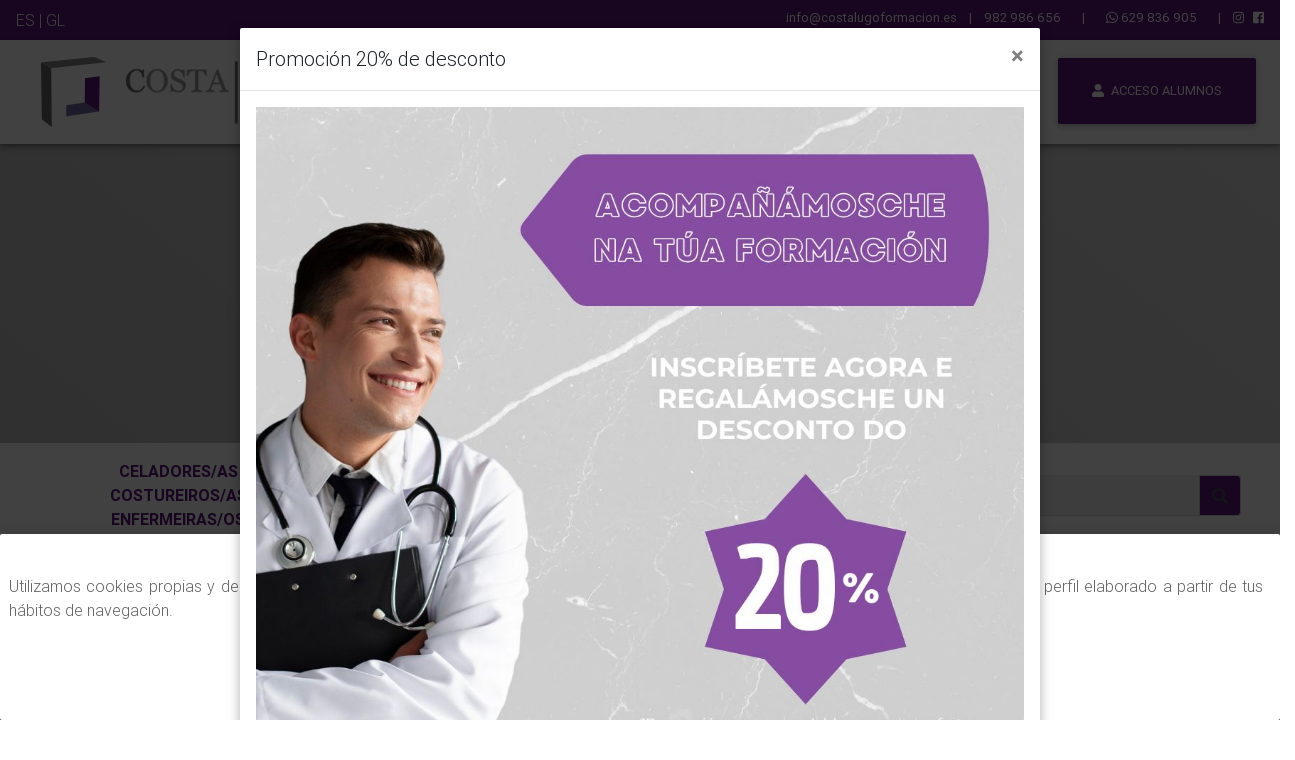

--- FILE ---
content_type: text/html; charset=UTF-8
request_url: https://costalugoformacion.es/gl/cursos-cig/c-14,p-4
body_size: 9276
content:
 <!DOCTYPE html>
<html lang="en" class="full-height">
<head>
<!-- Required meta tags always come first -->
<meta charset="utf-8">
<meta name="viewport" content="width=device-width, initial-scale=1, shrink-to-fit=no">
<meta http-equiv="x-ua-compatible" content="ie=edge">

<meta name="description" content="Cursos formación continua para técnicos sanitarios. Baremables,  válidos oposición, bolsa de emprego e carreira profesional. 100% online  ➤ Info AQUÍ" /><title>Cursos CIG online para técnicos SERGAS | Baremables</title>
<!-- Font Awesome -->
<script defer src="https://use.fontawesome.com/releases/v5.7.1/js/all.js"  crossorigin="anonymous"></script>

<!-- Bootstrap core CSS -->
<link href="/css/bootstrap.min.css" rel="stylesheet">
<!-- Material Design Bootstrap -->
<link href="/css/mdb.min.css" rel="stylesheet">
<link href="/css/style.css" rel="stylesheet">

<link href="https://fonts.googleapis.com/css?family=Montserrat&display=swap" rel="stylesheet">


</head>
<body>
<!--Main Navigation-->
<header>
	<nav class="navbar">
		<div class="col-12 secondary-color-dark p-0">
			<div class="row m-0">
				<div class="col-4 md-form my-0 pl-3"> 
					<span class="navbar-text white-text"> 
						<a href="/es/index" style="color:#FFF!important">ES</a> | <a href="/gl/index" style="color:#FFF!important">GL</a>					</span> 
				</div>
				<div class="col-8 text-right pr-3">
                    <span class="navbar-text white-text small contacto">
						<a href="mailto:info@costalugoformacion.es" style="color: white !important;">info@costalugoformacion.es</a> &nbsp;&nbsp; |  &nbsp;&nbsp;
						<a href="tel:982986656" style="color: white !important;">982 986 656</a>  &nbsp;&nbsp; &nbsp;&nbsp; | &nbsp;&nbsp; &nbsp;&nbsp;
						<a href="https://wa.me/+34629836905" style="color: white !important;"> <i class="fab fa-whatsapp" style="color: white !important;"></i> 629 836 905 </a>
						&nbsp;&nbsp; &nbsp;&nbsp; | &nbsp;&nbsp;
						<a href="https://www.instagram.com/costalugo.formacion/" target="_blank"><i class="fab fa-instagram" style="color: white !important;"></i></a> &nbsp; 
						<a href="https://www.facebook.com/Costa-Lugo-Formaci%C3%B3n-188886133211009" target="_blank"><i class="fab fa-facebook" style="color: white !important;"></i></a>
					</span> 
				</div>	
			</div>
		</div>
		<div class="col-12 p-0">
		<div class="py-2 navbar navbar-expand-lg navbar-light nav-2 pl-4"> 
			<a href="https://costalugoformacion.es/gl/index" class="logo-home"><img src="/img/logo-2.png" class="img-fluid py-sm-2 py-xs-2 custom-logo ml-0 ml-xs-0 ml-sm-0 ml-md-4 ml-lg-4 ml-xl-4" ></a>
		<button class="navbar-toggler" type="button" data-toggle="collapse" data-target="#navbarSupportedContent-4" aria-controls="navbarSupportedContent-4" aria-expanded="false" aria-label="Toggle navigation"> <span class="navbar-toggler-icon"></span> </button>
				<div class="collapse navbar-collapse pt-xl-0 pt-lg-0 pt-md-0 pt-sm-4 pt-4" id="navbarSupportedContent-4">
			<ul class="navbar-nav ml-auto menu">
				<li class="nav-item "> 
					<a class="nav-link waves-effect waves-light" href="/gl/cursos"> Cursos </a> </li>
				<li class="nav-item "> 
					<a class="nav-link waves-effect waves-light" href="/gl/novedades"> Novidades </a> </li>
				<li class="nav-item "> 
					<a class="nav-link waves-effect waves-light" href="/gl/contacto"> Contacto </a> </li>
				<li class="nav-item ml-4 mr-4 active" style_="display:none;">
				<a class="nav-link waves-effect waves-light px-1 m-0" href="/gl/cursos-cig"> <img src="/img/logo-cig.png" class="img-fluid "> </a> </li>
				<li class="nav-item dropdown px-0 px-xs-0 px-sm-0 px-md-0 px-lg-4 px-xl-4"> 
											
						<a id="navbarDropdownMenuLink-4"  data-toggle="modal" data-target="#cp_modal_login" aria-haspopup="true" class="btn btn-deep-purple btn-nav waves-effect m-0 mh-30 col-12"> <i class="fas fa-user mr-1"></i> Acceso alumnos </a> 
						<div class="modal" id="cp_modal_login" tabindex="-1" role="dialog">
							<div class="modal-dialog" role="document">
								<div class="modal-content">
									<div class="modal-header text-center">
										<h4 class="modal-title w-100 font-weight-bold">Datos de acceso</h4>
										<button type="button" class="close" data-dismiss="modal" aria-label="Close">
											<span aria-hidden="true">×</span>
										</button>
									</div>
									<form name="formu_login" id="formu_login" method="post">
									<input type="hidden" name="form" value="lgn" />
									<input type="hidden" name="ctl" value="2693919" />
									<div class="modal-body mx-3">
										<div class="md-form mb-5">
											<i class="fas fa-envelope prefix grey-text"></i>
											<input type="email" name="mail" id="defaultForm-email1" class="form-control validate">
											<label data-error="wrong" data-success="right" for="defaultForm-email1" class="">Email</label>
										</div>
										<div class="md-form mb-4">
											<i class="fas fa-lock prefix grey-text"></i>
											<input type="password" name="pass" id="defaultForm-pass1" class="form-control validate">
											<label data-error="wrong" data-success="right" for="defaultForm-pass1">Contrasinal</label>
										</div>
									</div>
									<div class="modal-footer d-flex justify-content-center">
										<button class="btn btn-default waves-effect waves-light" onClick="validar()">Acceder</button>
									</div>
									</form>
									<script>
									window.onload = function(){
										$('#formu_login input.form-control').keypress(function(e){
											if(e.which == 13){
												validar();
												return false;
											}
										});
									};
									function validar(){
										cerrarModal("cp_modal_login");
										setModal('Acceso alumnos', '<div align="center"><i class="fa fa-sync-alt fa-spin"></i> Validando os datos do usuario</div>', '', '');
										mostrarModal();
										$('#formu_login').ajaxForm({ 
											url: "/gl/g/validacion",
											dataType:  "json", 
											success:   function(data, status){
												if(data.r == "OK"){
													setModal('Acceso alumnos', '<div class="alert alert-success">Validación correcta</div>', '', '');
													window.location.href = "/gl/mis-cursos";
													cerrarModal();
													return true;
												}else{
													setModal('Acceso alumnos', '<div class="alert alert-danger">'+data.d+'</div>', '', '');
												}
											}, 
											error: function(XMLHttRequest, respuesta, error){				
												setModal('Login inscripciones', '<div class="alert alert-danger">Producíuse un erro no envío da solicitude</div>', '', '');
											}
										}).submit();
										return false;
									}
									</script>
									<hr class="dropdown-divider">
									<a class="dropdown-item text-center" href="/gl/forgot-password"><i class="fas fa-exclamation-circle text-danger" ></i> ¿Esqueceu o seu contrasinal?</a> 
								</div>
							</div>
						</div>
									</li>
			</ul>
		</div>
		</div>
	</nav>
	<!--/.Navbar-->
	<!--Modal: modalCookie-->
	<div class="modal fade bottom" id="modalCookie1" tabindex="-1" role="dialog" aria-labelledby="myModalLabel" aria-hidden="false" data-backdrop="true">
		<div class="modal-dialog modal-frame modal-bottom modal-notify modal-info" role="document">
			<!--Content-->
			<div class="modal-content">
				<!--Body-->
				<div class="modal-body">
					<div class="row d-flex justify-content-center align-items-center">

						<p class="pt-3 pr-2">Utilizamos cookies propias y de terceros para analizar nuestros servicios y mostrarte publicidad relacionada con tus preferencias en base a un perfil  elaborado a partir de tus hábitos de navegación.</p>
						<a type="button" class="btn btn-outline-primary waves-effect" data-dismiss="modal" onClick="ponerCookie();">Aceptar</a>
						<a type="button" class="btn btn-outline-primary waves-effect" data-dismiss="modal" onClick="rechazarCookie();">Cancelar</a>
						<a type="button" class="btn btn-primary" href="/gl/cookies"> <i class="fas fa-book ml-1"></i> mas información</a>

					</div>
				</div>
			</div>
			<!--/.Content-->
		</div>
	</div>
	<script>
        function getCookie(c_name){
            var c_value = document.cookie;
            var c_start = c_value.indexOf(" " + c_name + "=");
            if (c_start == -1){
                c_start = c_value.indexOf(c_name + "=");
            }
            if (c_start == -1){
                c_value = null;
            }else{
                c_start = c_value.indexOf("=", c_start) + 1;
                var c_end = c_value.indexOf(";", c_start);
                if (c_end == -1){
                    c_end = c_value.length;
                }
                c_value = unescape(c_value.substring(c_start,c_end));
            }
            return c_value;
        }
        function setCookie(c_name,value,exdays){
            var exdate=new Date();
            exdate.setDate(exdate.getDate() + exdays);
            var c_value=escape(value) + ((exdays==null) ? "" : "; expires="+exdate.toUTCString());
            document.cookie=c_name + "=" + c_value;
        }
        function ponerCookie(){
            setCookie('avisocookie','1',30);
            window.location.href = window.location.href;
        }
        function rechazarCookie(){
            window.location.href = "/gl/rechazar-cookie";
        }
        window.onload = function(){
            if(getCookie('avisocookie')!="1"){
                //document.getElementById("modalCookie1").style.display="block";
            }else{
                cerrarModal("modalCookie1");
                //document.getElementById("modalCookie1").style.display="none";
            }
        };
	</script>
	<!--Modal: modalCookie-->
<!-- Google tag (gtag.js) -->
<script>
  window.dataLayer = window.dataLayer || [];
  function gtag(){dataLayer.push(arguments);}
  gtag("consent", "default", {
            "ad_storage": "denied",
            "ad_user_data": "denied",
            "ad_personalization": "denied",
            "analytics_storage": "denied"
            });
  
</script>
<script async src="https://www.googletagmanager.com/gtag/js?id=G-XF3ND9R7SE"></script>
<script>
  gtag("js", new Date());
  gtag("set", "url_passthrough", true);
  gtag("config", "G-XF3ND9R7SE");
        function gtag_report_conversion(url) {
              var callback = function () {
                if (typeof(url) != 'undefined') {
                  window.location = url;
                }
              };
              gtag('event', 'conversion', {
                  'send_to': 'AW-713352791/EjGDCIK-7OcBENfMk9QC',
                  'event_callback': callback
              });
              return false;
        }
    // implementado hija costa
    gtag("config", "AW-11208010903");
        function gtag_report_conversion(url) {
              var callback = function () {
                if (typeof(url) != 'undefined') {
                  window.location = url;
                }
              };
              gtag('event', 'conversion', {
                  'send_to': 'AW-11208010903/BO17COnZy4oaEJfZsuAp',
                  'event_callback': callback
              });
              return false;
        }
	</script>
</header>
<!--Main Navigation-->
<!--Main Layout-->





<main>
<div class="container-fluid">
<div class="row grey-gradient">
	<div class="col-12 p-0 p-sm-0 p-md-0 p-lg-0 p-xl-0 text-center px-0 mx-0">
		<img src="https://costalugoformacion.es/img/logo-ciga.png" class="img-responsive py-2 " style="width: 120px;">
		<h1 class="h1-responsive font-weight-bold py-0 ">
			Cursos CIG Saúde		</h1>
        <div class="row justify-content-center mb-4"> <div class="" style="text-align: left;background-color: #cebfda;font-size: 16px;padding: 12px 24px;font-weight: 600;width: max-content !important;!i;!;width: auto !important;!impor;!impora;!imporan;!imporant;!imporan;!impora;!i;!;color: #5f147d;line-height: 1.8;"><svg xmlns="http://www.w3.org/2000/svg" width="16" height="16" fill="currentColor" class="bi bi-check-square" viewBox="0 0 16 16">
                    <path d="M14 1a1 1 0 0 1 1 1v12a1 1 0 0 1-1 1H2a1 1 0 0 1-1-1V2a1 1 0 0 1 1-1zM2 0a2 2 0 0 0-2 2v12a2 2 0 0 0 2 2h12a2 2 0 0 0 2-2V2a2 2 0 0 0-2-2z"></path>
                    <path d="M10.97 4.97a.75.75 0 0 1 1.071 1.05l-3.992 4.99a.75.75 0 0 1-1.08.02L4.324 8.384a.75.75 0 1 1 1.06-1.06l2.094 2.093 3.473-4.425z"></path>
                </svg> BAREMABLES PARA SERGAS <br> <svg xmlns="http://www.w3.org/2000/svg" width="16" height="16" fill="currentColor" class="bi bi-check-square" viewBox="0 0 16 16">
                    <path d="M14 1a1 1 0 0 1 1 1v12a1 1 0 0 1-1 1H2a1 1 0 0 1-1-1V2a1 1 0 0 1 1-1zM2 0a2 2 0 0 0-2 2v12a2 2 0 0 0 2 2h12a2 2 0 0 0 2-2V2a2 2 0 0 0-2-2z"></path>
                    <path d="M10.97 4.97a.75.75 0 0 1 1.071 1.05l-3.992 4.99a.75.75 0 0 1-1.08.02L4.324 8.384a.75.75 0 1 1 1.06-1.06l2.094 2.093 3.473-4.425z"></path>
                </svg> 100% ONLINE<br> <svg xmlns="http://www.w3.org/2000/svg" width="16" height="16" fill="currentColor" class="bi bi-check-square" viewBox="0 0 16 16">
                    <path d="M14 1a1 1 0 0 1 1 1v12a1 1 0 0 1-1 1H2a1 1 0 0 1-1-1V2a1 1 0 0 1 1-1zM2 0a2 2 0 0 0-2 2v12a2 2 0 0 0 2 2h12a2 2 0 0 0 2-2V2a2 2 0 0 0-2-2z"></path>
                    <path d="M10.97 4.97a.75.75 0 0 1 1.071 1.05l-3.992 4.99a.75.75 0 0 1-1.08.02L4.324 8.384a.75.75 0 1 1 1.06-1.06l2.094 2.093 3.473-4.425z"></path>
                </svg> PERSOAL SANITARIO E NON SANITARIO<br><svg xmlns="http://www.w3.org/2000/svg" width="16" height="16" fill="currentColor" class="bi bi-check-square" viewBox="0 0 16 16">
                    <path d="M14 1a1 1 0 0 1 1 1v12a1 1 0 0 1-1 1H2a1 1 0 0 1-1-1V2a1 1 0 0 1 1-1zM2 0a2 2 0 0 0-2 2v12a2 2 0 0 0 2 2h12a2 2 0 0 0 2-2V2a2 2 0 0 0-2-2z"></path>
                    <path d="M10.97 4.97a.75.75 0 0 1 1.071 1.05l-3.992 4.99a.75.75 0 0 1-1.08.02L4.324 8.384a.75.75 0 1 1 1.06-1.06l2.094 2.093 3.473-4.425z"></path>
                </svg>
				CERTIFICADO INMEDIATO!  </div></div>
	</div>
</div>
	<div class="col-12   mx-0 px-0">
		<div class="row py-3 px-0 px-sm-0 px-md-0 px-lg-4 px-xl-4">
			<div class="col-12 col-sm-12 col-md-12 col-lg-3 col-xl-3 d-block d-sm-block d-md-block d-lg-none d-xl-none text-center px-0 mx-0">
				<!-- <li> <a class=" " href="/gl/cursos">Todos</a> </li>-->
				<div class="btn-group">
							<a href="/gl/cursos-cig/celadores-as/c-44" class="btn btn-outline-info btn-sm">CELADORES/AS <span>(1)</span></a>
							<button type="button" class="btn btn-outline-info btn-sm dropdown-toggle px-2" data-toggle="dropdown" aria-haspopup="true" aria-expanded="false">
								<span class="sr-only">Toggle Dropdown</span>
							</button>
							<div class="dropdown-menu"><a class="dropdown-item" href="/gl/cursos-cig/curso-dobre/c-77">Curso Dobre <span>(4)</span></a><a class="dropdown-item" href="/gl/cursos-cig/cursos-especificios/c-56">Cursos Específicios <span>(7)</span></a><a class="dropdown-item" href="/gl/cursos-cig/cursos-transversais/c-57">Cursos Transversais <span>(15)</span></a><a class="dropdown-item" href="/gl/cursos-cig/pack-cursos-especificos/c-90">Pack Cursos Específicos <span>(3)</span></a><a class="dropdown-item" href="/gl/cursos-cig/pack-cursos-transversais/c-97">Pack Cursos Transversais <span>(10)</span></a><a class="dropdown-item" href="/gl/cursos-cig/preparacion-oposicions-celador-a/c-61">Preparación oposicións Celador/a <span>(1)</span></a>	</div>
						</div><div class="btn-group">
							<a href="/gl/cursos-cig/costureiros-as/c-104" class="btn btn-outline-info btn-sm">COSTUREIROS/AS <span>(0)</span></a>
							<button type="button" class="btn btn-outline-info btn-sm dropdown-toggle px-2" data-toggle="dropdown" aria-haspopup="true" aria-expanded="false">
								<span class="sr-only">Toggle Dropdown</span>
							</button>
							<div class="dropdown-menu"><a class="dropdown-item" href="/gl/cursos-cig/cursos-especificos/c-105">Cursos específicos <span>(1)</span></a><a class="dropdown-item" href="/gl/cursos-cig/cursos-transversais/c-108">Cursos transversais <span>(7)</span></a><a class="dropdown-item" href="/gl/cursos-cig/pack-cursos-transversais/c-112">Pack Cursos Transversais <span>(4)</span></a>	</div>
						</div><div class="btn-group">
							<a href="/gl/cursos-cig/enfermeiras-os/c-9" class="btn btn-outline-info btn-sm">ENFERMEIRAS/OS <span>(1)</span></a>
							<button type="button" class="btn btn-outline-info btn-sm dropdown-toggle px-2" data-toggle="dropdown" aria-haspopup="true" aria-expanded="false">
								<span class="sr-only">Toggle Dropdown</span>
							</button>
							<div class="dropdown-menu"><a class="dropdown-item" href="/gl/cursos-cig/cursos-diabetes-e-nutricion/c-17">Cursos Diabetes e nutrición <span>(1)</span></a><a class="dropdown-item" href="/gl/cursos-cig/cursos-farmacoloxia/c-19">Cursos Farmacoloxía <span>(2)</span></a><a class="dropdown-item" href="/gl/cursos-cig/cursos-nenos-e-adolescentes/c-27">Cursos nenos e adolescentes <span>(3)</span></a><a class="dropdown-item" href="/gl/cursos-cig/cursos-obstetricia/c-26">Cursos Obstetricia <span>(2)</span></a><a class="dropdown-item" href="/gl/cursos-cig/cursos-oncoloxia/c-20">Cursos Oncoloxía <span>(1)</span></a><a class="dropdown-item" href="/gl/cursos-cig/cursos-psicoloxia/c-52">Cursos Psicoloxía <span>(1)</span></a><a class="dropdown-item" href="/gl/cursos-cig/cursos-transversais/c-54">Cursos Transversais <span>(23)</span></a><a class="dropdown-item" href="/gl/cursos-cig/cursos-ulceras-e-feridas/c-21">Cursos Úlceras e feridas <span>(2)</span></a>	</div>
						</div><div class="btn-group">
							<a href="/gl/cursos-cig/fisioterapeutas/c-106" class="btn btn-outline-info btn-sm">FISIOTERAPEUTAS <span>(0)</span></a>
							<button type="button" class="btn btn-outline-info btn-sm dropdown-toggle px-2" data-toggle="dropdown" aria-haspopup="true" aria-expanded="false">
								<span class="sr-only">Toggle Dropdown</span>
							</button>
							<div class="dropdown-menu"><a class="dropdown-item" href="/gl/cursos-cig/cursos-especificos/c-107">Cursos Específicos <span>(1)</span></a><a class="dropdown-item" href="/gl/cursos-cig/cursos-transversais/c-111">Cursos transversais <span>(17)</span></a><a class="dropdown-item" href="/gl/cursos-cig/pack-cursos-transversais/c-113">Pack Cursos Transversais <span>(9)</span></a>	</div>
						</div><div class="btn-group">
							<a href="/gl/cursos-cig/hixienistas-dentais/c-50" class="btn btn-outline-info btn-sm">HIXIENISTAS DENTAIS <span>(1)</span></a>
							<button type="button" class="btn btn-outline-info btn-sm dropdown-toggle px-2" data-toggle="dropdown" aria-haspopup="true" aria-expanded="false">
								<span class="sr-only">Toggle Dropdown</span>
							</button>
							<div class="dropdown-menu"><a class="dropdown-item" href="/gl/cursos-cig/cursos-especificos/c-126">Cursos Específicos <span>(0)</span></a><a class="dropdown-item" href="/gl/cursos-cig/cursos-transversais/c-127">Cursos Transversais <span>(13)</span></a><a class="dropdown-item" href="/gl/cursos-cig/pack-cursos-transversais/c-128">Pack Cursos Transversais <span>(9)</span></a>	</div>
						</div><a class="btn btn-outline-info btn-sm" href="/gl/cursos-cig/logopedas/c-136">LOGOPEDAS <span>(16)</span></a><a class="btn btn-outline-info btn-sm" href="/gl/cursos-cig/medicos-as/c-134">MÉDICOS/AS <span>(19)</span></a><a class="btn btn-outline-info btn-sm" href="/gl/cursos-cig/odontologos-as/c-135">ODONTOLÓGOS/AS <span>(15)</span></a><div class="btn-group">
							<a href="/gl/cursos-cig/persoal-administrativo/c-46" class="btn btn-outline-info btn-sm">PERSOAL ADMINISTRATIVO <span>(0)</span></a>
							<button type="button" class="btn btn-outline-info btn-sm dropdown-toggle px-2" data-toggle="dropdown" aria-haspopup="true" aria-expanded="false">
								<span class="sr-only">Toggle Dropdown</span>
							</button>
							<div class="dropdown-menu"><a class="dropdown-item" href="/gl/cursos-cig/curso-dobre/c-78">Curso Dobre <span>(2)</span></a><a class="dropdown-item" href="/gl/cursos-cig/cursos-especificos/c-64">Cursos Específicos <span>(4)</span></a><a class="dropdown-item" href="/gl/cursos-cig/cursos-transversais/c-65">Cursos Transversais <span>(11)</span></a><a class="dropdown-item" href="/gl/cursos-cig/pack-cursos-especificos/c-101">Pack Cursos Específicos <span>(2)</span></a><a class="dropdown-item" href="/gl/cursos-cig/pack-cursos-transversais/c-96">Pack Cursos Transversais <span>(9)</span></a>	</div>
						</div><div class="btn-group">
							<a href="/gl/cursos-cig/persoal-de-cocina/c-45" class="btn btn-outline-info btn-sm">PERSOAL DE COCIÑA <span>(0)</span></a>
							<button type="button" class="btn btn-outline-info btn-sm dropdown-toggle px-2" data-toggle="dropdown" aria-haspopup="true" aria-expanded="false">
								<span class="sr-only">Toggle Dropdown</span>
							</button>
							<div class="dropdown-menu"><a class="dropdown-item" href="/gl/cursos-cig/cursos-dobres/c-81">Cursos dobres <span>(4)</span></a><a class="dropdown-item" href="/gl/cursos-cig/cursos-especificos/c-59">Cursos Específicos <span>(7)</span></a><a class="dropdown-item" href="/gl/cursos-cig/cursos-transversais/c-60">Cursos Transversais <span>(9)</span></a><a class="dropdown-item" href="/gl/cursos-cig/pack-cursos-especificos/c-83">Pack Cursos Específicos <span>(1)</span></a><a class="dropdown-item" href="/gl/cursos-cig/pack-cursos-transversais/c-91">Pack Cursos Transversais <span>(6)</span></a>	</div>
						</div><div class="btn-group">
							<a href="/gl/cursos-cig/persoal-de-lavanderia/c-102" class="btn btn-outline-info btn-sm">PERSOAL DE LAVANDERÍA <span>(0)</span></a>
							<button type="button" class="btn btn-outline-info btn-sm dropdown-toggle px-2" data-toggle="dropdown" aria-haspopup="true" aria-expanded="false">
								<span class="sr-only">Toggle Dropdown</span>
							</button>
							<div class="dropdown-menu"><a class="dropdown-item" href="/gl/cursos-cig/cursos-especificos/c-103">Cursos específicos <span>(5)</span></a><a class="dropdown-item" href="/gl/cursos-cig/cursos-transversais/c-109">Cursos transversais <span>(8)</span></a><a class="dropdown-item" href="/gl/cursos-cig/pack-cursos-transversais/c-114">Pack Cursos Transversais <span>(5)</span></a><a class="dropdown-item" href="/gl/cursos-cig/pack-cursos-especificos/c-133">Pack Cursos Específicos <span>(1)</span></a>	</div>
						</div><div class="btn-group">
							<a href="/gl/cursos-cig/persoal-de-mantemento/c-70" class="btn btn-outline-info btn-sm">PERSOAL DE MANTEMENTO <span>(0)</span></a>
							<button type="button" class="btn btn-outline-info btn-sm dropdown-toggle px-2" data-toggle="dropdown" aria-haspopup="true" aria-expanded="false">
								<span class="sr-only">Toggle Dropdown</span>
							</button>
							<div class="dropdown-menu"><a class="dropdown-item" href="/gl/cursos-cig/cursos-especificos/c-71">Cursos Específicos <span>(1)</span></a><a class="dropdown-item" href="/gl/cursos-cig/cursos-transversais/c-72">Cursos Transversais <span>(9)</span></a><a class="dropdown-item" href="/gl/cursos-cig/pack-cursos-transversais/c-92">Pack Cursos Transversais <span>(6)</span></a>	</div>
						</div><div class="btn-group">
							<a href="/gl/cursos-cig/persoal-servicios-xerais/c-47" class="btn btn-outline-info btn-sm">PERSOAL SERVICIOS XERAIS <span>(0)</span></a>
							<button type="button" class="btn btn-outline-info btn-sm dropdown-toggle px-2" data-toggle="dropdown" aria-haspopup="true" aria-expanded="false">
								<span class="sr-only">Toggle Dropdown</span>
							</button>
							<div class="dropdown-menu"><a class="dropdown-item" href="/gl/cursos-cig/curso-dobre/c-79">Curso Dobre <span>(2)</span></a><a class="dropdown-item" href="/gl/cursos-cig/cursos-especificos/c-66">Cursos Específicos <span>(4)</span></a><a class="dropdown-item" href="/gl/cursos-cig/cursos-transversais/c-67">Cursos Transversais <span>(11)</span></a><a class="dropdown-item" href="/gl/cursos-cig/pack-cursos-especificos/c-100">Pack Cursos Específicos <span>(2)</span></a><a class="dropdown-item" href="/gl/cursos-cig/pack-cursos-transversais/c-95">Pack Cursos Transversais <span>(9)</span></a>	</div>
						</div><div class="btn-group">
							<a href="/gl/cursos-cig/psicologos-as/c-12" class="btn btn-outline-info btn-sm">PSICÓLOGOS/AS <span>(2)</span></a>
							<button type="button" class="btn btn-outline-info btn-sm dropdown-toggle px-2" data-toggle="dropdown" aria-haspopup="true" aria-expanded="false">
								<span class="sr-only">Toggle Dropdown</span>
							</button>
							<div class="dropdown-menu"><a class="dropdown-item" href="/gl/cursos-cig/cursos-especificos/c-68">Cursos Específicos <span>(6)</span></a><a class="dropdown-item" href="/gl/cursos-cig/cursos-transversais/c-69">Cursos Transversais <span>(18)</span></a><a class="dropdown-item" href="/gl/cursos-cig/pack-cursos-transversais/c-93">Pack Cursos Transversais <span>(10)</span></a>	</div>
						</div><div class="btn-group">
							<a href="/gl/cursos-cig/tcae/c-11" class="btn btn-outline-info btn-sm">TCAE <span>(0)</span></a>
							<button type="button" class="btn btn-outline-info btn-sm dropdown-toggle px-2" data-toggle="dropdown" aria-haspopup="true" aria-expanded="false">
								<span class="sr-only">Toggle Dropdown</span>
							</button>
							<div class="dropdown-menu"><a class="dropdown-item" href="/gl/cursos-cig/cursos-alimentacion/c-75">Cursos alimentación <span>(2)</span></a><a class="dropdown-item" href="/gl/cursos-cig/cursos-comunicacion./c-22">Cursos Comunicación. <span>(3)</span></a><a class="dropdown-item" href="/gl/cursos-cig/cursos-cuidados-paliativos/c-35">Cursos Cuidados Paliativos <span>(2)</span></a><a class="dropdown-item" href="/gl/cursos-cig/cursos-xeriatria-xerontologia/c-23">Cursos Xeriatría/Xerontología <span>(3)</span></a><a class="dropdown-item" href="/gl/cursos-cig/cursos-oncoloxia/c-38">Cursos Oncoloxía <span>(1)</span></a><a class="dropdown-item" href="/gl/cursos-cig/cursos-transversais/c-55">Cursos Transversais <span>(18)</span></a><a class="dropdown-item" href="/gl/cursos-cig/cursos-urxencias/c-37">Cursos Urxencias <span>(1)</span></a><a class="dropdown-item" href="/gl/cursos-cig/pack-cursos-especificos/c-84">Pack Cursos Específicos <span>(1)</span></a><a class="dropdown-item" href="/gl/cursos-cig/pack-cursos-transversais/c-94">Pack Cursos Transversais <span>(10)</span></a>	</div>
						</div><div class="btn-group">
							<a href="/gl/cursos-cig/tecnico-a-en-dietetica-e-nutricion/c-73" class="btn btn-outline-info btn-sm">TÉCNICO/A EN DIETÉTICA E NUTRICIÓN <span>(0)</span></a>
							<button type="button" class="btn btn-outline-info btn-sm dropdown-toggle px-2" data-toggle="dropdown" aria-haspopup="true" aria-expanded="false">
								<span class="sr-only">Toggle Dropdown</span>
							</button>
							<div class="dropdown-menu"><a class="dropdown-item" href="/gl/cursos-cig/cursos-dobres/c-80">Cursos dobres <span>(2)</span></a><a class="dropdown-item" href="/gl/cursos-cig/cursos-especificos/c-74">Cursos Específicos <span>(5)</span></a><a class="dropdown-item" href="/gl/cursos-cig/cursos-transversais/c-118">Cursos transversais <span>(1)</span></a><a class="dropdown-item" href="/gl/cursos-cig/pack-cursos-transversais/c-115">Pack Cursos Transversais <span>(9)</span></a>	</div>
						</div><div class="btn-group">
							<a href="/gl/cursos-cig/tecnicos/c-14" class="btn btn-outline-info btn-sm">TÉCNICOS <span>(0)</span></a>
							<button type="button" class="btn btn-outline-info btn-sm dropdown-toggle px-2" data-toggle="dropdown" aria-haspopup="true" aria-expanded="false">
								<span class="sr-only">Toggle Dropdown</span>
							</button>
							<div class="dropdown-menu"><a class="dropdown-item" href="/gl/cursos-cig/cursos-especificos/c-120">Cursos Específicos <span>(0)</span></a><a class="dropdown-item" href="/gl/cursos-cig/cursos-transversais/c-117">Cursos transversais <span>(11)</span></a><a class="dropdown-item" href="/gl/cursos-cig/pack-cursos-transversais/c-116">Pack Cursos Transversais <span>(8)</span></a>	</div>
						</div><div class="btn-group">
							<a href="/gl/cursos-cig/telefonista/c-129" class="btn btn-outline-info btn-sm">TELEFONISTA <span>(0)</span></a>
							<button type="button" class="btn btn-outline-info btn-sm dropdown-toggle px-2" data-toggle="dropdown" aria-haspopup="true" aria-expanded="false">
								<span class="sr-only">Toggle Dropdown</span>
							</button>
							<div class="dropdown-menu"><a class="dropdown-item" href="/gl/cursos-cig/cursos-transversais/c-131">Cursos Transversais <span>(11)</span></a><a class="dropdown-item" href="/gl/cursos-cig/pack-cursos-transversais/c-132">Pack Cursos Transversais <span>(7)</span></a>	</div>
						</div><div class="btn-group">
							<a href="/gl/cursos-cig/terapeutas-ocupacionais/c-15" class="btn btn-outline-info btn-sm">TERAPEUTAS OCUPACIONAIS <span>(2)</span></a>
							<button type="button" class="btn btn-outline-info btn-sm dropdown-toggle px-2" data-toggle="dropdown" aria-haspopup="true" aria-expanded="false">
								<span class="sr-only">Toggle Dropdown</span>
							</button>
							<div class="dropdown-menu"><a class="dropdown-item" href="/gl/cursos-cig/cursos-especificos/c-121">Cursos Específicos <span>(0)</span></a><a class="dropdown-item" href="/gl/cursos-cig/cursos-transversais/c-119">Cursos transversais <span>(16)</span></a><a class="dropdown-item" href="/gl/cursos-cig/pack-cursos-transversais/c-122">Pack Cursos Transversais <span>(10)</span></a>	</div>
						</div><div class="btn-group">
							<a href="/gl/cursos-cig/traballador-a-social/c-13" class="btn btn-outline-info btn-sm">TRABALLADOR/A SOCIAL <span>(2)</span></a>
							<button type="button" class="btn btn-outline-info btn-sm dropdown-toggle px-2" data-toggle="dropdown" aria-haspopup="true" aria-expanded="false">
								<span class="sr-only">Toggle Dropdown</span>
							</button>
							<div class="dropdown-menu"><a class="dropdown-item" href="/gl/cursos-cig/cursos-especificos/c-123">Cursos Específicos <span>(0)</span></a><a class="dropdown-item" href="/gl/cursos-cig/cursos-transversais/c-124">Cursos transversais <span>(16)</span></a><a class="dropdown-item" href="/gl/cursos-cig/pack-cursos-transversais/c-125">Pack Cursos Transversais <span>(9)</span></a>	</div>
						</div>			</div>
			<div class="col-12 col-sm-12 col-md-12 col-lg-3 col-xl-3 d-none d-sm-none d-md-none d-lg-block d-xl-block text-center">
				<!-- <li> <a class=" " href="/gl/cursos">Todos</a> </li>-->
                                <li class="list-category"><a data-x="0" data-idp="0" class="menu-categoria-1" href="/gl/cursos-cig/celadores-as/c-44" data-toggle="" href="#" role="button" aria-haspopup="true" aria-expanded="false">
								<h2>CELADORES/AS</h2> </a><br /> </li><li class="list-category"><a data-x="0" data-idp="0" class="menu-categoria-1" href="/gl/cursos-cig/costureiros-as/c-104" data-toggle="" href="#" role="button" aria-haspopup="true" aria-expanded="false">
								<h2>COSTUREIROS/AS</h2> </a><br /> </li><li class="list-category"><a data-x="0" data-idp="0" class="menu-categoria-1" href="/gl/cursos-cig/enfermeiras-os/c-9" data-toggle="" href="#" role="button" aria-haspopup="true" aria-expanded="false">
								<h2>ENFERMEIRAS/OS</h2> </a><br /> </li><li class="list-category"><a data-x="0" data-idp="0" class="menu-categoria-1" href="/gl/cursos-cig/fisioterapeutas/c-106" data-toggle="" href="#" role="button" aria-haspopup="true" aria-expanded="false">
								<h2>FISIOTERAPEUTAS</h2> </a><br /> </li><li class="list-category"><a data-x="0" data-idp="0" class="menu-categoria-1" href="/gl/cursos-cig/hixienistas-dentais/c-50" data-toggle="" href="#" role="button" aria-haspopup="true" aria-expanded="false">
								<h2>HIXIENISTAS DENTAIS</h2> </a><br /> </li><li class="list-category"><a class="menu-categoria-1 " href="/gl/cursos-cig/logopedas/c-136">
                        <h2>LOGOPEDAS</h2> <span>(16)</span> </a><br /> </li><li class="list-category"><a class="menu-categoria-1 " href="/gl/cursos-cig/medicos-as/c-134">
                        <h2>MÉDICOS/AS</h2> <span>(19)</span> </a><br /> </li><li class="list-category"><a class="menu-categoria-1 " href="/gl/cursos-cig/odontologos-as/c-135">
                        <h2>ODONTOLÓGOS/AS</h2> <span>(15)</span> </a><br /> </li><li class="list-category"><a data-x="0" data-idp="0" class="menu-categoria-1" href="/gl/cursos-cig/persoal-administrativo/c-46" data-toggle="" href="#" role="button" aria-haspopup="true" aria-expanded="false">
								<h2>PERSOAL ADMINISTRATIVO</h2> </a><br /> </li><li class="list-category"><a data-x="0" data-idp="0" class="menu-categoria-1" href="/gl/cursos-cig/persoal-de-cocina/c-45" data-toggle="" href="#" role="button" aria-haspopup="true" aria-expanded="false">
								<h2>PERSOAL DE COCIÑA</h2> </a><br /> </li><li class="list-category"><a data-x="0" data-idp="0" class="menu-categoria-1" href="/gl/cursos-cig/persoal-de-lavanderia/c-102" data-toggle="" href="#" role="button" aria-haspopup="true" aria-expanded="false">
								<h2>PERSOAL DE LAVANDERÍA</h2> </a><br /> </li><li class="list-category"><a data-x="0" data-idp="0" class="menu-categoria-1" href="/gl/cursos-cig/persoal-de-mantemento/c-70" data-toggle="" href="#" role="button" aria-haspopup="true" aria-expanded="false">
								<h2>PERSOAL DE MANTEMENTO</h2> </a><br /> </li><li class="list-category"><a data-x="0" data-idp="0" class="menu-categoria-1" href="/gl/cursos-cig/persoal-servicios-xerais/c-47" data-toggle="" href="#" role="button" aria-haspopup="true" aria-expanded="false">
								<h2>PERSOAL SERVICIOS XERAIS</h2> </a><br /> </li><li class="list-category"><a data-x="0" data-idp="0" class="menu-categoria-1" href="/gl/cursos-cig/psicologos-as/c-12" data-toggle="" href="#" role="button" aria-haspopup="true" aria-expanded="false">
								<h2>PSICÓLOGOS/AS</h2> </a><br /> </li><li class="list-category"><a data-x="0" data-idp="0" class="menu-categoria-1" href="/gl/cursos-cig/tcae/c-11" data-toggle="" href="#" role="button" aria-haspopup="true" aria-expanded="false">
								<h2>TCAE</h2> </a><br /> </li><li class="list-category"><a data-x="0" data-idp="0" class="menu-categoria-1" href="/gl/cursos-cig/tecnico-a-en-dietetica-e-nutricion/c-73" data-toggle="" href="#" role="button" aria-haspopup="true" aria-expanded="false">
								<h2>TÉCNICO/A EN DIETÉTICA E NUTRICIÓN</h2> </a><br /> </li><li class="list-category"><a data-x="0" data-idp="0" class="menu-categoria-1 active" href="/gl/cursos-cig/tecnicos/c-14" data-toggle="" href="#" role="button" aria-haspopup="true" aria-expanded="false">
								<h2>TÉCNICOS</h2> </a><br /> <a class="menu-categoria-2 menu-1"  href="/gl/cursos-cig/cursos-especificos/c-120">
						<h3>Cursos Específicos </h3> <span>(0)</span></a><br /> <a class="menu-categoria-2 menu-1"  href="/gl/cursos-cig/cursos-transversais/c-117">
						<h3>Cursos transversais </h3> <span>(11)</span></a><br /> <a class="menu-categoria-2 menu-1"  href="/gl/cursos-cig/pack-cursos-transversais/c-116">
						<h3>Pack Cursos Transversais </h3> <span>(8)</span></a><br /> </li><li class="list-category"><a data-x="0" data-idp="0" class="menu-categoria-1" href="/gl/cursos-cig/telefonista/c-129" data-toggle="" href="#" role="button" aria-haspopup="true" aria-expanded="false">
								<h2>TELEFONISTA</h2> </a><br /> </li><li class="list-category"><a data-x="0" data-idp="0" class="menu-categoria-1" href="/gl/cursos-cig/terapeutas-ocupacionais/c-15" data-toggle="" href="#" role="button" aria-haspopup="true" aria-expanded="false">
								<h2>TERAPEUTAS OCUPACIONAIS</h2> </a><br /> </li><li class="list-category"><a data-x="0" data-idp="0" class="menu-categoria-1" href="/gl/cursos-cig/traballador-a-social/c-13" data-toggle="" href="#" role="button" aria-haspopup="true" aria-expanded="false">
								<h2>TRABALLADOR/A SOCIAL</h2> </a><br /> </li>			</div>
			<div class="col-12 col-sm-12 col-md-12 col-lg-9 col-xl-9">
				<div class="input-group md-form form-sm form-2 pl-0 md-form form-lg ">
					<input type="text" name="b_texto" id="b_texto" class="form-control my-0 py-1 lime-border buscarcurso" placeholder="Buscar un curso" aria-label="Search" value="" onclick="$('input#b_texto').focus();">
					<div class="input-group-append"> <span class="input-group-text purple" id="basic-text1"><i class="fas fa-search text-grey" aria-hidden="true"></i></span> </div>
					<!--<input type="text" name="b_texto" id="b_texto" value="" class="form-control">
								<label for="form1" onclick="$('input#b_texto').focus();"><i class="fas fa-search"></i> Buscar un curso</label>-->
				</div>
				<div class="row">
											<div class="col-12 col-sm-12 col-md-4 cold-lg-4 col-xl-4">
							<div class="view overlay rounded z-depth-1 d-none d-sm-none d-md-block d-lg-block d-xl-block " > <a href="/gl/curso-cig/15,c-14">
                                                                        <div class="promo">
                                        <svg xmlns="http://www.w3.org/2000/svg" height="16" width="16" viewBox="0 0 512 512"><!--!Font Awesome Free 6.5.1 by @fontawesome - https://fontawesome.com License - https://fontawesome.com/license/free Copyright 2023 Fonticons, Inc.--><path d="M190.5 68.8L225.3 128H224 152c-22.1 0-40-17.9-40-40s17.9-40 40-40h2.2c14.9 0 28.8 7.9 36.3 20.8zM64 88c0 14.4 3.5 28 9.6 40H32c-17.7 0-32 14.3-32 32v64c0 17.7 14.3 32 32 32H480c17.7 0 32-14.3 32-32V160c0-17.7-14.3-32-32-32H438.4c6.1-12 9.6-25.6 9.6-40c0-48.6-39.4-88-88-88h-2.2c-31.9 0-61.5 16.9-77.7 44.4L256 85.5l-24.1-41C215.7 16.9 186.1 0 154.2 0H152C103.4 0 64 39.4 64 88zm336 0c0 22.1-17.9 40-40 40H288h-1.3l34.8-59.2C329.1 55.9 342.9 48 357.8 48H360c22.1 0 40 17.9 40 40zM32 288V464c0 26.5 21.5 48 48 48H224V288H32zM288 512H432c26.5 0 48-21.5 48-48V288H288V512z"/></svg>
                                        Desconto 20%
                                    </div>
                                                                        <img src="https://costalugoformacion.es/img/curso-img/mirada.jpg" class="img-fluid rgba-teal-strong" alt="Imagen curso"> </a> </div>
							<div class="card-body card-body-course mb-4 blue-grey lighten-5 rounded"> <a href="/gl/curso-cig/15,c-14">
								<h3 class="list-course">
									VIOLENCIA DE XÉNERO. DETECCIÓN E ABORDAXE EN INSTITUCIÓN SANITARIAS								</h3>
								</a> <span class="badge badge-success mb-2">
								Prazas dispoñibles								</span>
																<div class="row mt-2">
                                    <div class="col-md-4">
                                        <i class="fas fa-stopwatch mr-2"></i>50 horas<br />                                     </div>
                                    <div class="col-md-8 text-right" style="padding-right: 2px; padding-left: 2px">
										<del>50,00</del> <span style="color: red">40,00</span> <i class="fas fa-euro-sign mr-2"></i><br />                                             <!--span>Afiliados CIG: <span">26,00</span><i class="fas fa-euro-sign mr-2"></i></span><br /-->
											                                                <span>Afiliados CIG: <del>26,00</del> <span style="color: red;">20,80</span><i class="fas fa-euro-sign mr-2"></i></span><br />
											                                    </div>
                                </div>
															</div>
						</div>
										</div>
				<div class="row text-center">
					<div class="col-12 mt-4 pt-4">
						<nav>
							<ul class="pagination pg-blue justify-content-center pagination-lg"><li class="page-item"><a href="/gl/cursos-cig/c-14,p-3" class="page-link" aria-label="Previous"> <span aria-hidden="true">&laquo;</span> <span class="sr-only">Previous</span> </a></li><li class="page-item"><a href="/gl/cursos-cig/c-14,p-1" class="page-link">1</a></li><li class="page-item"><a href="/gl/cursos-cig/c-14,p-2" class="page-link">2</a></li><li class="page-item"><a href="/gl/cursos-cig/c-14,p-3" class="page-link">3</a></li><li class="page-item active"><a href="#" class="page-link">4</a></li><li class="page-item"><a class="page-link" aria-label="Next"> <span aria-hidden="true">&raquo;</span> <span class="sr-only">Next</span> </a></li></ul>						</nav>
					</div>
				</div>
			</div>
		</div>
	</div>
</div>
</main>
<script>
window.onload = function(){
	$('#b_texto').keypress(
		function (e) {						 
			if (e.which == 13) {
				buscar();
				return false;
			}
	 });

}
function buscar(){
	var b = window.document.getElementsByName("b_texto").item(0).value;
	window.location.href = "/gl/cursos-cig/b-"+b.replace(" ","__");
}
</script>
<!--Main Layout-->
<!--Footer-->
<footer class="page-footer pt-4 mt-4 text-center text-md-left mt-5 deep-purple lighten-5">
	<!--Footer Links-->
	
	<div class="container">
		<div class="row py-4"> 
			<div class="col-md-3">
				<h5 class="text-uppercase  pb-3">ONDE ESTAMOS</h5>
				<p>Avd. Rafael Fernández Cardoso 20/22- B1<br /> 
               
				<a href="mailto:info@costalugoformacion.es">info@costalugoformacion.es</a><br>
				<a href="tel:982986656" style=" color: #5f147d !important;" ><i class="fa fa-phone" ></i>  982 986 656</a> <br>
				<a href="https://wa.me/+34629836905"> <i class="fab fa-whatsapp" ></i> 629 836 905 </a>
			
				</p>


				

			</div>
			<div class="col-md-3">
			<h5 class="text-uppercase pb-3">Horario:</h5>
			<p>Invierno: De lunes a jueves: de 09:00 a 14:00 y de 16:00 a 19:00 <br />
							Viernes de 08:00 a 15:00<br />
							Verano: De 08:00 a 15:00</p>
			

			</div>
			<!--/.First column-->
			<hr class="w-100 clearfix d-md-none">
			<!--Second column-->
			<div class="col-md-3 ml-auto">
				<h5 class="text-uppercase pb-3">SOBRE NÓS</h5>
				<ul class="list-unstyled">
					<li><a href="/gl/aviso-legal">Aviso legal</a></li>
					<li><a href="/gl/terminos-condiciones">Terminos y condiciones</a></li>
					<li><a href="/gl/politica-privacidad">Política de Privacidad</a></li>
					<li><a href="/gl/cookies">Política de Cookies</a></li>
					<li><a href="/gl/contacto">Contactar</a></li>
				</ul>
			</div>
			<!--/.Second column-->
			<hr class="w-100 clearfix d-md-none">
			<!--Third column-->
			<div class="col-md-3 ml-auto">
				<h5 class="text-uppercase pb-3">ALUMNOS</h5>
				<ul class="list-unstyled">
					<li><a href="/gl/cursos">Cursos</a></li>
					<li><a href="/gl/login">Acceso Alumnos</a></li>
					<li><a href="/gl/forgot-password">¿Esqueceu o seu contrasinal?</a></li>
				</ul>
			</div>
			<!--/.Third column-->
			
		</div>
	</div>
	
	
	<!--/.Footer Links-->
	<!--Copyright-->
	<div class="footer-copyright py-3 text-center">
		<div class="container-fluid"> 
	
		Costa Lugo Formación 2026 Copyright: <a href="https://costalugoformacion.es"> costalugoformacion.es </a> </div>
	</div>
	<!--/.Copyright-->
</footer>
<!--/.Footer-->
<!--Modal lugonet-->
<script type="text/javascript" src="/js/modal.js"></script>
<div class="modal" id="cp_modal" tabindex="-1" role="dialog">
	<div class="modal-dialog" role="document">
		<div class="modal-content">
			<div class="modal-header">
				<h5 class="modal-title" id="cp_modal_titulo">Modal title</h5>
				<button type="button" class="close" data-dismiss="modal" aria-label="Close"> <span aria-hidden="true">&times;</span> </button>
			</div>
			<div class="modal-body" id="cp_modal_body">
				<p>Modal body text goes here.</p>
			</div>
			<div class="modal-footer" id="cp_modal_footer">
				<button type="button" class="btn btn-secondary" data-dismiss="modal">Cerrar</button>

			</div>
		</div>
	</div>
</div>
<!--/.Modal lugonet-->
<!--  SCRIPTS  -->
<!-- JQuery -->
<script type="text/javascript" src="/js/jquery-3.3.1.min.js"></script>
<!-- Bootstrap tooltips -->
<script type="text/javascript" src="/js/popper.min.js"></script>
<!-- Bootstrap core JavaScript -->
<script type="text/javascript" src="/js/bootstrap.min.js"></script>
<!-- MDB core JavaScript -->
<script type="text/javascript" src="/js/mdb.min.js"></script>
<script type="text/javascript" src="/js/jquery.form.js"></script>
<script>
	var promo_navidad_vista = 0;
	var lg = 'gl';
	$(document).ready(function(){
		if(promo_navidad_vista == 0){
			if(lg == "gl"){
				setModal("Promoción 20% de desconto","<img src='/img/banner-costa-lugo-formacion-20-gl.jpg' width='100%' alt='FAI O TEU PACK DE CURSOS A MEDIDA'/>","","lg");
			}else {
				setModal("Promoción 20% de descuento","<img src='/img/banner-costa-lugo-formacion-20-es.jpg' width='100%' alt='HAZ TU PACK DE CURSOS A MEDIDA'/>","","lg");
			}
			mostrarModal();
			setCookieNavidad('promo_navidad_enero','1',1);
		}
	});

	function setCookieNavidad(c_name,value,exdays){
		var exdate=new Date();
		exdate.setDate(exdate.getDate() + exdays);
		var c_value=escape(value) + ((exdays==null) ? "" : "; expires="+exdate.toUTCString());
		document.cookie=c_name + "=" + c_value;
	}
</script>
<script>
    new WOW().init();
	$(document).ready(function () {
		$('#modalCookie1').modal();
	});
</script>
</body>
</html>


--- FILE ---
content_type: text/css
request_url: https://costalugoformacion.es/css/style.css
body_size: 2097
content:
body{
  font-family: 'Roboto', sans-serif;
}

.navbar-brand {
  padding: 0 15px;
  height: 80px;
  line-height: 80px;
}

.navbar-toggle {
  /* (80px - button height 34px) / 2 = 23px */
  margin-top: 23px;
  padding: 9px 10px !important;
}

@media (min-width: 768px) {
  .navbar-nav > li > a {
    padding-top: 26.5px;
    padding-bottom: 26.5px;
    line-height: 48px;
}

}
@media (max-width: 1198px) {
.slideletter {
  font-size: 2rem !important;
}
}

@media (max-width: 600px) {
  .slideletter {
    font-size: 1.5rem !important;
  }
  }

p{
  text-align: justify;
}
.btn-category{
  padding: 1.24rem 1.98rem;
  background-color: #716ba7!important;
  color: #fff!important;
}

.btn-category:hover{
  padding: 1.24rem 1.98rem;
  background-color: #716ba7cc!important;
  color: #fff;
}

.secondary-color-dark {
  background-color: #5f147d!important;
}
.modal-dialog.modal-notify.modal-primary .badge, .modal-dialog.modal-notify.modal-primary .modal-header, .pagination.pg-blue .page-item.active .page-link, .pagination.pg-blue .page-item.active .page-link:hover{
background-color: #716ba7;
color: white !important;
}

.accordion.md-accordion.accordion-5 .card .card-header{
  background-color: #716ba7cc!important;
  color: #fff;
}

.pills-danger .nav-link.active, .pills-danger .show > .nav-link, .tabs-danger {
  background-color: #5f147d !important;
}

.btn-info {
  background-color: rgba(0,0,0,.7) !important;
  color: #fff;
}

.display-6 {
  font-size: 1.1em;
  line-height: 1.5em;
  font-weight: 600;
 
}

.display-7 {
  font-size: 1.1em;
  line-height: 1.5em;
 
}

.btn-primary {
  background-color: #5f147d !important;
  color: #fff;
}

.btn.btn-lg {
  padding: 1rem 2.4rem;
  font-size: 1.2rem;
}

a {
  color: #5f147d !important;
}

footer.page-footer {
  background-color: #716ba766;
}

footer.page-footer {
  color: #696494;
}


.btn-primary {
  background-color: #5f147d !important;
  color: #fff !important;
}

.btn.btn-lg {
  width: 100% !important;
}

.display-5 {
  font-size: 1.3rem;
  text-align: justify;
  line-height: 1.6;
}

.md-pills li {
  padding: .2rem;
}

.btn-category {
  padding: 1rem 1.1rem !important; 
}

.nav-link{
    display: grid;
    align-items: center;
    height: 100%;
  }
  .tab-content {
    padding: 0rem !important;
}

.display-5 {
  font-size: 1.1rem !important;
}

.deep-purple.lighten-2 {
  background-color: #716ba7cc!important;
}

.h3, h3 {
  font-size: 2rem;
  line-height: 1.5em;
  color: #5f147d;
}

.item-option {
  border: 1px solid #c4b6ca !important;
}

.item-option-mk {
  background-color: #8824a21c !important;
}

.md-form .prefix ~ input, .md-form .prefix ~ textarea {
  margin-left: 2.5rem !important;
}

.btn-default {
  background-color: #716ba7cc!important;
}

input:-internal-autofill-previewed {
  background-color: transparent !important;
}

.menu{
  font-size: 1em;
}

.submenu{

  background-color: #716ba7cc!important;
}

.md-form input[type="email"].valid + label::after{
  display: none;
}

.md-form input[type="password"].valid + label::after{
  display: none;
}

.btn-deep-purple a{
  color: #fff !important;
}
.jarallax {
  min-height: 450px !important;
}

.slideletter{
  letter-spacing: .3rem;
  font-size: 2rem;
}
.slideletter2{
letter-spacing: .1rem;
font-size: 1rem;
}

.logohome{
  width: 175px;
  padding-top: 33px;
  padding-bottom: 10px;
}

.btn-deep-purple {
  background-color: #5f147d!important;
  color: #fff!important;
}
.navbar.navbar-light .navbar-nav .nav-item.active>.nav-link {
  background-color: rgba(232, 222, 235, 0.58);
}



.btn-outline-primary {
  border: 2px solid #5f147d!important;
  background-color: transparent!important;
  color: #5f147d!important;
}

.contacto{
  color: #fff!important;
}

a[href^=tel] {
  color: #fff!important;
}

.rgba-purple-slight, .rgba-purple-slight::after {
  background-color: rgb(211, 190, 215);
}

.md-form label {
  left: 15px;
  top: 0.05rem;
}

.md-form input[type=date]:focus:not([readonly]), .md-form input[type=datetime-local]:focus:not([readonly]), .md-form input[type=email]:focus:not([readonly]), .md-form input[type=number]:focus:not([readonly]), .md-form input[type=password]:focus:not([readonly]), .md-form input[type=search-md]:focus:not([readonly]), .md-form input[type=search]:focus:not([readonly]), .md-form input[type=tel]:focus:not([readonly]), .md-form input[type=text]:focus:not([readonly]), .md-form input[type=time]:focus:not([readonly]), .md-form input[type=url]:focus:not([readonly]), .md-form textarea.md-textarea:focus:not([readonly]) {
  -webkit-box-shadow: 0 1px 0 0 #716ba7cc !important;
  box-shadow: 0 1px 0 0 #716ba7cc !important;
  border-bottom: 1px solid #716ba7cc !important;
}
.md-form input[type=date]:focus:not([readonly])+label, .md-form input[type=datetime-local]:focus:not([readonly])+label, .md-form input[type=email]:focus:not([readonly])+label, .md-form input[type=number]:focus:not([readonly])+label, .md-form input[type=password]:focus:not([readonly])+label, .md-form input[type=search-md]:focus:not([readonly])+label, .md-form input[type=search]:focus:not([readonly])+label, .md-form input[type=tel]:focus:not([readonly])+label, .md-form input[type=text]:focus:not([readonly])+label, .md-form input[type=time]:focus:not([readonly])+label, .md-form input[type=url]:focus:not([readonly])+label, .md-form textarea.md-textarea:focus:not([readonly])+label {
  color: #716ba7cc !important;
}

.card-header {
  background-color: #716ba7cc !important;
  color: #fff;
}

.btn.btn-lg-ins {
  padding: 1rem 1rem;
  font-size: 1rem;
  width: 100%;
}

.h1-responsive {
  font-size: 175%;
}

.bg-image{
background-size: cover;
background-position: center;
width: 100%;
}

.rgba-img-bg {
  background-color: rgba(255, 255, 255, 0.7);
}

.py-4 {
  padding-top: 2rem !important;
  padding-bottom: 2rem !important;
}

.menu-2 {
  font-size: .8rem !important;
  color: #64696d !important;
  font-weight: 400;
}

.navbar {
  margin: 0 !important;
  padding: 0 !important;
}

.p-boton-acceso {

  padding-left: 10px !important;
  padding-right: 10px !important;
  padding-top: 0px !important;
  padding-bottom: 0px !important;

}

@media (max-width:768px){
	
	.custom-logo{
		max-width:80%;
  }
  .logoacreditacion{
    max-width:100%;
  }
}

@media (max-width:568px){
	
	.custom-logo{
		max-width:50%;
  }
  .logoacreditacion{
    max-width:100%;
  }
}

.accordion.md-accordion.accordion-1 p, .accordion.md-accordion.accordion-2 p, .accordion.md-accordion.accordion-3 p, .accordion.md-accordion.accordion-4 p, .accordion.md-accordion.accordion-5 p {
  font-size: .81rem;
  line-height: 2;
  text-align: justify !important;
}

.p-md-4.mb-0 {

  padding: 10px !important;

}

.card-body {
  padding: 1em 1.5em;
}

.card-body-course {
  padding: 1.2rem !important;
}



.list-course{
  font-size: 1rem !important;
  font-weight: 400 !important;
  line-height: 1.2em!important;
}
.badge {
  padding: .25em .4em;
  font-size: 67%;
  font-weight: 600;
  line-height: 15px;
}

.list-category {
  padding-left: 0;
  list-style: none;
}

.menu-categoria-1 h2{
  font-size: 1rem;
  display: inherit;
  font-weight: 600;
}


.menu-categoria-1{
  font-size: 1rem;
}


.menu-categoria-2 h3{
  font-size: .8rem;
  line-height: 1rem;
  padding-left: 1rem;
  display: inherit;
}
.menu-categoria-2{
  font-size: .8rem;
  line-height: 1rem;
}
.logos-footer-curso{
    padding-top: 10px;
    text-align: right;
}
.nav-2{
  min-height: 75px !important;
}

.navbar.navbar-light .navbar-nav .nav-item .nav-link {

  text-align: center;
}

.btn-nav{
  line-height: 0px  !important;
  margin-top: 1.1rem !important;
}
@media (max-width:568px){
.logo-home{
 width: 83% !important;
}
}

.blue-gradient {
  background: linear-gradient(40deg,#f8fbfd,#dfecf8) !important;
}

.purple-gradient {
  background: linear-gradient(40deg,#66258045,#716aa787) !important;
}

.text-purple-s2{
  color: #5f147d !important;
  letter-spacing: .1em;
}

.text-purple{
  color: #5f147d !important;
}

.btn.btn-sm {
  padding: .1rem .7rem;
  padding-top: 0.3rem;
padding-bottom: .3rem;  
margin: .3rem;
font-size: .7rem;
}

.badge-menu{
  font-size: .7em;
  font-weight: 200;
  line-height: 15px;
  padding: 0.4em;
  margin-bottom: 0.6em;
  background-color: #5f147d !important;
  margin-right: .7em;
}

.btn-outline-info {
  border: 2px solid #5f147d !important;
  background-color: transparent !important;
  color: #5f147d !important;
}

.btn-outline-info:hover {
  border: 2px solid #5f147d9e !important;
  background-color: transparent !important;
  color: #5f147d9e !important;
}

.btn-outline-info:active {
  border: 2px solid #5f147d9e !important;
  background-color: transparent !important;
  color: #5f147d9e !important;
}

.btn-outline-info:cursor {
  border: 2px solid #5f147d9e !important;
  background-color: transparent !important;
  color: #5f147d9e !important;
}

.purple {
  background-color: #5f147d !important;

}

.md-form {
  position: relative;
  margin-top: 1rem;
  margin-bottom: 1.5rem;
}

#b_texto {
  background-color: #0000000d;
  height: 2em;
}

.grey-gradient {
    background: linear-gradient(40deg,
#5e5e5e69,
    #b7b7b787) !important;
}

.dropdown-item {
    display: block;
    width: 100%;
    padding: .2rem 1rem;
    clear: both;
    font-weight: 400;
    color: #212529;
    text-align: inherit;
    white-space: nowrap;
    background-color: 
    transparent;
    border: 0;
    font-size: .8em;
}

.promo{
  position: absolute;
  z-index: 9;
  right: 0;
  background: #e20101;
  font-size: 12px;
  display: flex;
  gap: 4px;
  font-weight: 600;
  padding: 4px 8px;
  margin: 8px;
  color: white;
 
}
.promo svg{
 filter: invert(100%) sepia(100%) saturate(0%) hue-rotate(87deg) brightness(119%) contrast(119%);
width: 8px;
}

--- FILE ---
content_type: text/javascript
request_url: https://costalugoformacion.es/js/modal.js
body_size: 253
content:
function mostrarModal(capa){
	capa = typeof capa !== 'undefined' ? capa : 'cp_modal';
	$("#"+capa).modal('show');
}
function setModal(titulo, cuerpo, pie, tamano, capa){
	capa = typeof capa !== 'undefined' ? capa : 'cp_modal';
	if(titulo.length>0) $("#"+capa+"_titulo").html(titulo);
	if(cuerpo.length>0) $("#"+capa+"_body").html(cuerpo);
	if(pie.length>0){
		$("#"+capa+"_footer").html(pie);
	}else{
		$("#"+capa+"_footer").html('<button type="button" class="btn btn-secondary" data-dismiss="modal">Cerrar</button>');
	}
	$("#"+capa+".modal>div").attr("class", "modal-dialog"+((typeof tamano !== typeof undefined)? " modal-"+tamano : "")+"");
}
function setModalBody(cuerpo, capa){
	capa = typeof capa !== 'undefined' ? capa : 'cp_modal';
	if(cuerpo.length>0) $("#"+capa+"_body").html(cuerpo);
}
function cerrarModal(capa){
	capa = typeof capa !== 'undefined' ? capa : 'cp_modal';
	try{
		$("#"+capa).modal('hide');
	}catch(exception){alert("Error cerrar modal");}
}